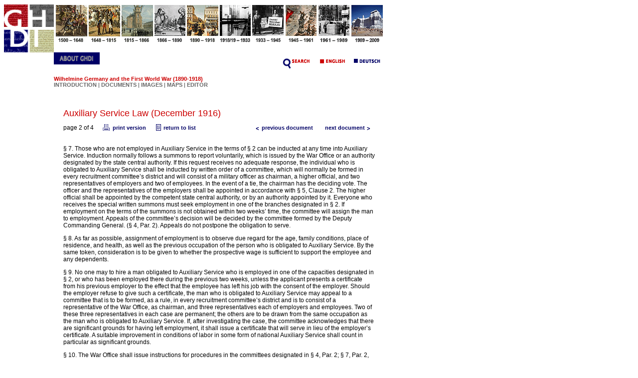

--- FILE ---
content_type: text/html;charset=UTF-8
request_url: https://germanhistorydocs.ghi-dc.org/docpage.cfm?docpage_id=1755
body_size: 4605
content:
 
















<html>
<head>

<title>GHDI - Document - Page</title>
<meta http-equiv="Content-Type" content="text/html;">

<script language="javascript">
<!--
	function bioinfo(x) {
		biowindow = window.open('bioinfo.cfm?bio_id=' + x, 'thisName1', config='height=400,width=400,toolbar=no,menubar=no,scrollbars=no,resizable=no,location=no,directories=no,status=yes');
	}
//-->
</script>

<!-- Fireworks MX Dreamweaver MX target.  Created Wed Dec 17 14:01:26 GMT-0500 (Eastern Standard Time) 2003-->
<script language="JavaScript">
<!--
function MM_findObj(n, d) { //v4.01
  var p,i,x;  if(!d) d=document; if((p=n.indexOf("?"))>0&&parent.frames.length) {
    d=parent.frames[n.substring(p+1)].document; n=n.substring(0,p);}
  if(!(x=d[n])&&d.all) x=d.all[n]; for (i=0;!x&&i<d.forms.length;i++) x=d.forms[i][n];
  for(i=0;!x&&d.layers&&i<d.layers.length;i++) x=MM_findObj(n,d.layers[i].document);
  if(!x && d.getElementById) x=d.getElementById(n); return x;
}
function MM_swapImage() { //v3.0
  var i,j=0,x,a=MM_swapImage.arguments; document.MM_sr=new Array; for(i=0;i<(a.length-2);i+=3)
   if ((x=MM_findObj(a[i]))!=null){document.MM_sr[j++]=x; if(!x.oSrc) x.oSrc=x.src; x.src=a[i+2];}
}
function MM_swapImgRestore() { //v3.0
  var i,x,a=document.MM_sr; for(i=0;a&&i<a.length&&(x=a[i])&&x.oSrc;i++) x.src=x.oSrc;
}

function MM_preloadImages() { //v3.0
 var d=document; if(d.images){ if(!d.MM_p) d.MM_p=new Array();
   var i,j=d.MM_p.length,a=MM_preloadImages.arguments; for(i=0; i<a.length; i++)
   if (a[i].indexOf("#")!=0){ d.MM_p[j]=new Image; d.MM_p[j++].src=a[i];}}
}

//-->
</script>
<link href="/ghdi.css" rel="stylesheet" type="text/css">
</head>
<body bgcolor="#ffffff" onLoad="MM_preloadImages('/common/n_1_f2.gif','/common/n_2_f2.gif','/common/n_3_f2.gif','/common/n_4_f2.gif','/common/n_5_f2.gif','/common/n_6_f2.gif','/common/n_7_f2.gif','/common/n_8_f2.gif','/common/n_9_f2.gif','/common/n_10_f2.gif','/common/n_english_f2.gif','/common/n_deutsch_f2.gif','/eng/n_about_f2.gif','/eng/n_search_f2.gif')">
<table border="0" cellpadding="0" cellspacing="0" width="672">
<!-- fwtable fwsrc="navigation.png" fwbase="navigation.gif" fwstyle="Dreamweaver" fwdocid = "742308039" fwnested="0" -->
  <tr>
    <td><img src="/common/spacer.gif" width="95" height="1" border="0" alt=""></td>
    <td><img src="/common/spacer.gif" width="66" height="1" border="0" alt=""></td>
    <td><img src="/common/spacer.gif" width="28" height="1" border="0" alt=""></td>
    <td><img src="/common/spacer.gif" width="38" height="1" border="0" alt=""></td>
    <td><img src="/common/spacer.gif" width="66" height="1" border="0" alt=""></td>
    <td><img src="/common/spacer.gif" width="66" height="1" border="0" alt=""></td>
    <td><img src="/common/spacer.gif" width="66" height="1" border="0" alt=""></td>
    <td><img src="/common/spacer.gif" width="66" height="1" border="0" alt=""></td>
    <td><img src="/common/spacer.gif" width="66" height="1" border="0" alt=""></td>
    <td><img src="/common/spacer.gif" width="67" height="1" border="0" alt=""></td>
    <td><img src="/common/spacer.gif" width="67" height="1" border="0" alt=""></td>
    <td><img src="/common/spacer.gif" width="67" height="1" border="0" alt=""></td>
    <td><img src="/common/spacer.gif" width="1" height="1" border="0" alt=""></td>
  </tr>

  <tr>
    
  <td><a href="index.cfm"><img name="n_logo" src="/eng/n_logo.gif" width="100" height="96" border="0" alt="GHDI logo"></a></td>
   <td><a href="section.cfm?section_id=7" onMouseOut="MM_swapImgRestore();" onMouseOver="MM_swapImage('n_1','','/common/n_1_f2.gif',1)"><img name="n_1" src="/common/n_1.gif" border="0" alt=""></a></td>
   <td colspan="2"><a href="section.cfm?section_id=8" onMouseOut="MM_swapImgRestore();" onMouseOver="MM_swapImage('n_2','','/common/n_2_f2.gif',1)"><img name="n_2" src="/common/n_2.gif" border="0" alt=""></a></td>
   <td><a href="section.cfm?section_id=9" onMouseOut="MM_swapImgRestore();" onMouseOver="MM_swapImage('n_3','','/common/n_3_f2.gif',1)"><img name="n_3" src="/common/n_3.gif" border="0" alt=""></a></td>
   <td><a href="section.cfm?section_id=10" onMouseOut="MM_swapImgRestore();" onMouseOver="MM_swapImage('n_4','','/common/n_4_f2.gif',1)"><img name="n_4" src="/common/n_4.gif" border="0" alt=""></a></td>
   <td><a href="section.cfm?section_id=11" onMouseOut="MM_swapImgRestore();" onMouseOver="MM_swapImage('n_5','','/common/n_5_f2.gif',1)"><img name="n_5" src="/common/n_5.gif" border="0" alt=""></a></td>
   <td><a href="section.cfm?section_id=12" onMouseOut="MM_swapImgRestore();" onMouseOver="MM_swapImage('n_6','','/common/n_6_f2.gif',1)"><img name="n_6" src="/common/n_6.gif" border="0" alt=""></a></td>
   <td><a href="section.cfm?section_id=13" onMouseOut="MM_swapImgRestore();" onMouseOver="MM_swapImage('n_7','','/common/n_7_f2.gif',1)"><img name="n_7" src="/common/n_7.gif" border="0" alt=""></a></td>
   <td><a href="section.cfm?section_id=14" onMouseOut="MM_swapImgRestore();" onMouseOver="MM_swapImage('n_8','','/common/n_8_f2.gif',1)"><img name="n_8" src="/common/n_8.gif" border="0" alt=""></a></td>
   <td><a href="section.cfm?section_id=15" onMouseOut="MM_swapImgRestore();" onMouseOver="MM_swapImage('n_9','','/common/n_9_f2.gif',1)"><img name="n_9" src="/common/n_9.gif" border="0" alt=""></a></td>
   <td><a href="section.cfm?section_id=16" onMouseOut="MM_swapImgRestore();" onMouseOver="MM_swapImage('n_10','','/common/n_10_f2.gif',1)"><img name="n_10" src="/common/n_10.gif" border="0" alt=""></a></td>

   <td><img src="/eng/spacer.gif" width="1" height="30" border="0" alt=""></td>
  </tr>
  <tr>
	
	
	
   <td><img src="/eng/spacer.gif" width="100" height="1" border="0" alt=""></td>
   <td align="left" valign="top" colspan="4"><a href="about.cfm" onMouseOut="MM_swapImgRestore();" onMouseOver="MM_swapImage('n_about','','/eng/n_about_f2.gif',1);"><img name="n_about" src="/eng/n_about.gif" width="92" height="39" border="0" alt=""></a></td>
   <td colspan="7" align="right"><a href="/search/search.cfm" onMouseOut="MM_swapImgRestore();" onMouseOver="MM_swapImage('n_search','','/eng/n_search_f2.gif',1);"><img name="n_search" src="/eng/n_search.gif" border="0" alt=""></a>
	<a href="/docpage.cfm?docpage_id=1755&language=english" onMouseOut="MM_swapImgRestore();" onMouseOver="MM_swapImage('n_english','','/common/n_english_f2.gif',1)"><img name="n_english" src="/common/n_english.gif" border="0" alt=""></a>
	<a href="/docpage.cfm?docpage_id=1755&language=german" onMouseOut="MM_swapImgRestore();" onMouseOver="MM_swapImage('n_deutsch','','/common/n_deutsch_f2.gif',1)"><img name="n_deutsch" src="/common/n_deutsch.gif" border="0" alt=""></a>
 	<img src="/eng/spacer.gif" width="1" height="27" border="0" alt="">
  </td>
	
   <td><img src="/eng/spacer.gif" width="1" height="39" border="0" alt=""></td>
  </tr>
  <tr>
   <td><img src="/eng/spacer.gif" width="100" height="1" border="0" alt=""></td>
    <td colspan="11" valign="middle" class="nav"><span class="navtitle">
		
		
			
			
		
		
		
		
		
		
		
			
				
					Wilhelmine Germany and the First World War (1890-1918)
				
			
		</span><br>
		<span class="splash"><a href="sub_document.cfm?document_id=1074" class="nav">INTRODUCTION</a>
	  
	   | <a href="sub_docs.cfm?section_id=11" class="nav">DOCUMENTS</a>
	   | <a href="sub_imgs.cfm?section_id=11" class="nav">IMAGES</a>
	   | <a href="maplist.cfm?section_id=11" class="nav">MAPS</a>
	   | <a href="editor.cfm?section_id=11" class="nav">EDITOR</a></span>
	  
	  	
		
		
		
		

</td>
   <td><img src="/eng/spacer.gif" width="1" height="41" border="0" alt=""></td>
  </tr>
  <tr>
   <td><img src="/eng/spacer.gif" width="100" height="1" border="0" alt=""></td>
  	<td colspan="11">
	<table cellspacing="0" cellpadding="15" border="0">
	<tr>
		<td align="left" valign="top">
	





















	

	

	

	

	

	

	

	

	

	

	

	

	

	

	

	

	

	

	

	

	

	

	

	

	

	

	

	

	

	

	

	

	

	

	

	

	

	

	

	

	

	

	

	

	

	

	

	

	

	

	

	

	

	

	

	

	

	

	

	

	

	

	

	

	

	

	

	

	

	

	

	

	

	

	

	

	

	

	

	

	

	

	

	

	

	

	

	

	

	

	

	

	

	

	

	

	

	

	

	

	

	

	

	

	

	

	

	

	

	

	

	

	

	

	

	

	

	

	

	

	

	

	

	

	

	

	

	

	

	

	

	

	

	

	

	

	

	

	

	

	

	

	

	

	

	

	

	

	

	

	

	

	

	

	

	

	

	

	

	

	

	

	

	

	

	
		
	

	

	

	

	

	

	

	

	

	

	

	

	

	

	

	

	

	

	

	

	

	

	

	

	

	

	

	

	

	

	







	
	



	
	











<table cellspacing="0" cellpadding="4" border="0">
<tr>
<td colspan="3"><img src="/common/spacer.gif" width="625" height="1">
<p><span class="pagetitle">Auxiliary Service Law (December 1916)</span>

	
	

	
	
		
	

	
	

	
	

</td>
</tr>
<tr>
<td colspan="3"> <table cellspacing="0" cellpadding="0" border="0" width="100%">
                      <tr> 
                        <td align="left" valign="top"> 
                      <span class="bodytext">
					  
					  	page 2 of 4
			  		  
					  </span>
					  &nbsp;&nbsp;
					  <span class="bodytext">
						
							
								<a href="/pdf/eng/902_Auxiliary_Service Law_166.pdf"><img src="/common/print.gif" border="0" align="top"> 
								print version</a> 
							
						
						</span>
						&nbsp;&nbsp;
					  
					  		<a href="sub_doclist.cfm?startrow=1&section_id=11&sub_id=132"><img src="/common/list.gif" border="0" align="top">return to list</a>
					  
					  </td>
                        <td align="right" valign="top">
					  
						
						  	
								<a href="sub_document.cfm?document_id=976"><img src="/common/previous.gif" border="0" align="top">previous document</a>
							
						
					  

					  &nbsp;&nbsp;&nbsp;&nbsp;

					  
						
						  	
								<a href="sub_document.cfm?document_id=956">next document<img src="/common/Next.gif" border="0" align="top"></a>
							
						
					  
						</td>
                      </tr>
                    </table>

</p>
<p>
<span class="splash">
	
</span>
</p>
<p>
<span class="bodytext">
<p class="bodytext">

	



<BR>§ 7. Those who are not employed in Auxiliary Service in the terms of § 2 can be inducted at any time into Auxiliary Service. Induction normally follows a summons to report voluntarily, which is issued by the War Office or an authority designated by the state central authority. If this request receives no adequate response, the individual who is obligated to Auxiliary Service shall be inducted by written order of a committee, which will normally be formed in every recruitment committee’s district and will consist of a military officer as chairman, a higher official, and two representatives of employers and two of employees. In the event of a tie, the chairman has the deciding vote. The officer and the representatives of the employers shall be appointed in accordance with § 5, Clause 2. The higher official shall be appointed by the competent state central authority, or by an authority appointed by it. Everyone who receives the special written summons must seek employment in one of the branches designated in § 2. If employment on the terms of the summons is not obtained within two weeks’ time, the committee will assign the man to employment. Appeals of the committee’s decision will be decided by the committee formed by the Deputy Commanding General. (§ 4, Par. 2). Appeals do not postpone the obligation to serve.  <p class="bodytext">  § 8. As far as possible, assignment of employment is to observe due regard for the age, family conditions, place of residence, and health, as well as the previous occupation of the person who is obligated to Auxiliary Service. By the same token, consideration is to be given to whether the prospective wage is sufficient to support the employee and any dependents.  <p class="bodytext">  § 9. No one may to hire a man obligated to Auxiliary Service who is employed in one of the capacities designated in § 2, or who has been employed there during the previous two weeks, unless the applicant presents a certificate from his previous employer to the effect that the employee has left his job with the consent of the employer. Should the employer refuse to give such a certificate, the man who is obligated to Auxiliary Service may appeal to a committee that is to be formed, as a rule, in every recruitment committee’s district and is to consist of a representative of the War Office, as chairman, and three representatives each of employers and employees. Two of these three representatives in each case are permanent; the others are to be drawn from the same occupation as the man who is obligated to Auxiliary Service. If, after investigating the case, the committee acknowledges that there are significant grounds for having left employment, it shall issue a certificate that will serve in lieu of the employer’s certificate. A suitable improvement in conditions of labor in some form of national Auxiliary Service shall count in particular as significant grounds.   <p class="bodytext">  § 10. The War Office shall issue instructions for procedures in the committees designated in § 4, Par. 2; § 7, Par. 2, and § 9, Par. 2. In appointing representatives of employers and labor in the committees (§ 5, 6, 7, Par. 2, and §9, Par. 2), lists of candidates shall be obtained by the War Office from trade organizations of employers and employees. To the extent that similar committees (war committees, etc.) are already in place to undertake the duties of the committees specified in § 9, Par. 2, they may replace those committees with the consent of the War Office.   <p class="bodytext">
</span>
</td>
</tr>
<tr>





	
	

	
	
		
	

	
	

	
	








<td align="left" width="33%" class="bodytext"><a href="sub_document.cfm?document_id=953">first page</a></td>
<td align="center" width="34%" class="bodytext"><a href="sub_document.cfm?document_id=953">&lt; previous</a>
                    &nbsp;&nbsp;|&nbsp;&nbsp; 
                      <a href="docpage.cfm?docpage_id=1756">
                      
                        next 
                      
                      &gt;</a> </td>
<td align="right" width="33%" class="bodytext"><a href="docpage.cfm?docpage_id=1757">last page</a></td>
</tr>

</table>



</p>

		</td>
	</tr>
	</table>
	</td>
   <td><img src="/eng/spacer.gif" width="1" height="41" border="0" alt=""></td>
</tr>
</table>
</body>

</html>





